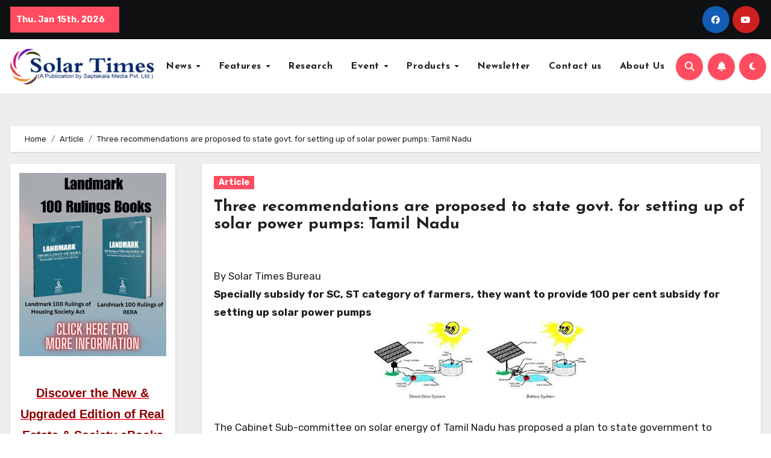

--- FILE ---
content_type: text/html; charset=UTF-8
request_url: https://solartimes.in/three-recommendations-are-proposed-to-state-govt-for-setting-up-of-solar-power-pumps-tamil-nadu/
body_size: 23962
content:
<!-- =========================
  Page Breadcrumb   
============================== -->
<!DOCTYPE html>
<html lang="en-US">
<head>
<meta charset="UTF-8">
<meta name="viewport" content="width=device-width, initial-scale=1">
<link rel="profile" href="https://gmpg.org/xfn/11">
<meta name='robots' content='index, follow, max-image-preview:large, max-snippet:-1, max-video-preview:-1' />

	<!-- This site is optimized with the Yoast SEO plugin v26.6 - https://yoast.com/wordpress/plugins/seo/ -->
	<title>Three recommendations are proposed to state govt. for setting up of solar power pumps: Tamil Nadu - Solar Times</title>
	<link rel="canonical" href="https://solartimes.in/three-recommendations-are-proposed-to-state-govt-for-setting-up-of-solar-power-pumps-tamil-nadu/" />
	<meta property="og:locale" content="en_US" />
	<meta property="og:type" content="article" />
	<meta property="og:title" content="Three recommendations are proposed to state govt. for setting up of solar power pumps: Tamil Nadu - Solar Times" />
	<meta property="og:description" content="By Solar Times Bureau Specially subsidy for SC, ST category of farmers, they want to provide 100 per cent subsidy for setting up solar power pumps The Cabinet Sub-committee on solar energy of Tamil Nadu has proposed a plan to state government to promote solar energy for agricultural and household purposes in the state. A [&hellip;]" />
	<meta property="og:url" content="https://solartimes.in/three-recommendations-are-proposed-to-state-govt-for-setting-up-of-solar-power-pumps-tamil-nadu/" />
	<meta property="og:site_name" content="Solar Times" />
	<meta property="article:publisher" content="https://www.facebook.com/Solar-Times-102275237861149/" />
	<meta property="article:published_time" content="2013-05-08T13:21:55+00:00" />
	<meta property="og:image" content="http://solartimes.in/wp-content/uploads/2013/05/Image-of-Solar-power-pump.jpg" />
	<meta name="author" content="Sanjay Chaturvedi" />
	<meta name="twitter:card" content="summary_large_image" />
	<meta name="twitter:label1" content="Written by" />
	<meta name="twitter:data1" content="Sanjay Chaturvedi" />
	<meta name="twitter:label2" content="Est. reading time" />
	<meta name="twitter:data2" content="2 minutes" />
	<script type="application/ld+json" class="yoast-schema-graph">{"@context":"https://schema.org","@graph":[{"@type":"Article","@id":"https://solartimes.in/three-recommendations-are-proposed-to-state-govt-for-setting-up-of-solar-power-pumps-tamil-nadu/#article","isPartOf":{"@id":"https://solartimes.in/three-recommendations-are-proposed-to-state-govt-for-setting-up-of-solar-power-pumps-tamil-nadu/"},"author":{"name":"Sanjay Chaturvedi","@id":"https://solartimes.in/#/schema/person/86283ce158c7b47a5fe9a11314f9ccee"},"headline":"Three recommendations are proposed to state govt. for setting up of solar power pumps: Tamil Nadu","datePublished":"2013-05-08T13:21:55+00:00","mainEntityOfPage":{"@id":"https://solartimes.in/three-recommendations-are-proposed-to-state-govt-for-setting-up-of-solar-power-pumps-tamil-nadu/"},"wordCount":347,"commentCount":0,"publisher":{"@id":"https://solartimes.in/#organization"},"image":{"@id":"https://solartimes.in/three-recommendations-are-proposed-to-state-govt-for-setting-up-of-solar-power-pumps-tamil-nadu/#primaryimage"},"thumbnailUrl":"http://solartimes.in/wp-content/uploads/2013/05/Image-of-Solar-power-pump.jpg","articleSection":["Article"],"inLanguage":"en-US","potentialAction":[{"@type":"CommentAction","name":"Comment","target":["https://solartimes.in/three-recommendations-are-proposed-to-state-govt-for-setting-up-of-solar-power-pumps-tamil-nadu/#respond"]}]},{"@type":"WebPage","@id":"https://solartimes.in/three-recommendations-are-proposed-to-state-govt-for-setting-up-of-solar-power-pumps-tamil-nadu/","url":"https://solartimes.in/three-recommendations-are-proposed-to-state-govt-for-setting-up-of-solar-power-pumps-tamil-nadu/","name":"Three recommendations are proposed to state govt. for setting up of solar power pumps: Tamil Nadu - Solar Times","isPartOf":{"@id":"https://solartimes.in/#website"},"primaryImageOfPage":{"@id":"https://solartimes.in/three-recommendations-are-proposed-to-state-govt-for-setting-up-of-solar-power-pumps-tamil-nadu/#primaryimage"},"image":{"@id":"https://solartimes.in/three-recommendations-are-proposed-to-state-govt-for-setting-up-of-solar-power-pumps-tamil-nadu/#primaryimage"},"thumbnailUrl":"http://solartimes.in/wp-content/uploads/2013/05/Image-of-Solar-power-pump.jpg","datePublished":"2013-05-08T13:21:55+00:00","breadcrumb":{"@id":"https://solartimes.in/three-recommendations-are-proposed-to-state-govt-for-setting-up-of-solar-power-pumps-tamil-nadu/#breadcrumb"},"inLanguage":"en-US","potentialAction":[{"@type":"ReadAction","target":["https://solartimes.in/three-recommendations-are-proposed-to-state-govt-for-setting-up-of-solar-power-pumps-tamil-nadu/"]}]},{"@type":"ImageObject","inLanguage":"en-US","@id":"https://solartimes.in/three-recommendations-are-proposed-to-state-govt-for-setting-up-of-solar-power-pumps-tamil-nadu/#primaryimage","url":"http://solartimes.in/wp-content/uploads/2013/05/Image-of-Solar-power-pump.jpg","contentUrl":"http://solartimes.in/wp-content/uploads/2013/05/Image-of-Solar-power-pump.jpg"},{"@type":"BreadcrumbList","@id":"https://solartimes.in/three-recommendations-are-proposed-to-state-govt-for-setting-up-of-solar-power-pumps-tamil-nadu/#breadcrumb","itemListElement":[{"@type":"ListItem","position":1,"name":"Home","item":"https://solartimes.in/"},{"@type":"ListItem","position":2,"name":"Three recommendations are proposed to state govt. for setting up of solar power pumps: Tamil Nadu"}]},{"@type":"WebSite","@id":"https://solartimes.in/#website","url":"https://solartimes.in/","name":"Solar Times","description":"","publisher":{"@id":"https://solartimes.in/#organization"},"alternateName":"Solartimes","potentialAction":[{"@type":"SearchAction","target":{"@type":"EntryPoint","urlTemplate":"https://solartimes.in/?s={search_term_string}"},"query-input":{"@type":"PropertyValueSpecification","valueRequired":true,"valueName":"search_term_string"}}],"inLanguage":"en-US"},{"@type":"Organization","@id":"https://solartimes.in/#organization","name":"Solor Times Media Pvt. Ltd.","alternateName":"Solor Times Media","url":"https://solartimes.in/","logo":{"@type":"ImageObject","inLanguage":"en-US","@id":"https://solartimes.in/#/schema/logo/image/","url":"https://solartimes.in/wp-content/uploads/2019/10/logo.png","contentUrl":"https://solartimes.in/wp-content/uploads/2019/10/logo.png","width":323,"height":80,"caption":"Solor Times Media Pvt. Ltd."},"image":{"@id":"https://solartimes.in/#/schema/logo/image/"},"sameAs":["https://www.facebook.com/Solar-Times-102275237861149/"]},{"@type":"Person","@id":"https://solartimes.in/#/schema/person/86283ce158c7b47a5fe9a11314f9ccee","name":"Sanjay Chaturvedi","image":{"@type":"ImageObject","inLanguage":"en-US","@id":"https://solartimes.in/#/schema/person/image/","url":"https://secure.gravatar.com/avatar/43b387af4b6e4ce8a1cbda26c20927da124f9b44f51bd2dcd41bb8d7907bda23?s=96&d=mm&r=g","contentUrl":"https://secure.gravatar.com/avatar/43b387af4b6e4ce8a1cbda26c20927da124f9b44f51bd2dcd41bb8d7907bda23?s=96&d=mm&r=g","caption":"Sanjay Chaturvedi"},"url":"https://solartimes.in/author/sanjay/"}]}</script>
	<!-- / Yoast SEO plugin. -->


<link rel='dns-prefetch' href='//www.googletagmanager.com' />
<link rel='dns-prefetch' href='//fonts.googleapis.com' />
<link rel='dns-prefetch' href='//pagead2.googlesyndication.com' />
<style id='wp-img-auto-sizes-contain-inline-css' type='text/css'>
img:is([sizes=auto i],[sizes^="auto," i]){contain-intrinsic-size:3000px 1500px}
/*# sourceURL=wp-img-auto-sizes-contain-inline-css */
</style>

<link rel='stylesheet' id='dashicons-css' href='https://solartimes.in/wp-includes/css/dashicons.min.css?ver=6.9' type='text/css' media='all' />
<link rel='stylesheet' id='post-views-counter-frontend-css' href='https://solartimes.in/wp-content/plugins/post-views-counter/css/frontend.css?ver=1.6.1' type='text/css' media='all' />
<link rel='stylesheet' id='wp-block-library-css' href='https://solartimes.in/wp-includes/css/dist/block-library/style.min.css?ver=6.9' type='text/css' media='all' />
<style id='global-styles-inline-css' type='text/css'>
:root{--wp--preset--aspect-ratio--square: 1;--wp--preset--aspect-ratio--4-3: 4/3;--wp--preset--aspect-ratio--3-4: 3/4;--wp--preset--aspect-ratio--3-2: 3/2;--wp--preset--aspect-ratio--2-3: 2/3;--wp--preset--aspect-ratio--16-9: 16/9;--wp--preset--aspect-ratio--9-16: 9/16;--wp--preset--color--black: #000000;--wp--preset--color--cyan-bluish-gray: #abb8c3;--wp--preset--color--white: #ffffff;--wp--preset--color--pale-pink: #f78da7;--wp--preset--color--vivid-red: #cf2e2e;--wp--preset--color--luminous-vivid-orange: #ff6900;--wp--preset--color--luminous-vivid-amber: #fcb900;--wp--preset--color--light-green-cyan: #7bdcb5;--wp--preset--color--vivid-green-cyan: #00d084;--wp--preset--color--pale-cyan-blue: #8ed1fc;--wp--preset--color--vivid-cyan-blue: #0693e3;--wp--preset--color--vivid-purple: #9b51e0;--wp--preset--gradient--vivid-cyan-blue-to-vivid-purple: linear-gradient(135deg,rgb(6,147,227) 0%,rgb(155,81,224) 100%);--wp--preset--gradient--light-green-cyan-to-vivid-green-cyan: linear-gradient(135deg,rgb(122,220,180) 0%,rgb(0,208,130) 100%);--wp--preset--gradient--luminous-vivid-amber-to-luminous-vivid-orange: linear-gradient(135deg,rgb(252,185,0) 0%,rgb(255,105,0) 100%);--wp--preset--gradient--luminous-vivid-orange-to-vivid-red: linear-gradient(135deg,rgb(255,105,0) 0%,rgb(207,46,46) 100%);--wp--preset--gradient--very-light-gray-to-cyan-bluish-gray: linear-gradient(135deg,rgb(238,238,238) 0%,rgb(169,184,195) 100%);--wp--preset--gradient--cool-to-warm-spectrum: linear-gradient(135deg,rgb(74,234,220) 0%,rgb(151,120,209) 20%,rgb(207,42,186) 40%,rgb(238,44,130) 60%,rgb(251,105,98) 80%,rgb(254,248,76) 100%);--wp--preset--gradient--blush-light-purple: linear-gradient(135deg,rgb(255,206,236) 0%,rgb(152,150,240) 100%);--wp--preset--gradient--blush-bordeaux: linear-gradient(135deg,rgb(254,205,165) 0%,rgb(254,45,45) 50%,rgb(107,0,62) 100%);--wp--preset--gradient--luminous-dusk: linear-gradient(135deg,rgb(255,203,112) 0%,rgb(199,81,192) 50%,rgb(65,88,208) 100%);--wp--preset--gradient--pale-ocean: linear-gradient(135deg,rgb(255,245,203) 0%,rgb(182,227,212) 50%,rgb(51,167,181) 100%);--wp--preset--gradient--electric-grass: linear-gradient(135deg,rgb(202,248,128) 0%,rgb(113,206,126) 100%);--wp--preset--gradient--midnight: linear-gradient(135deg,rgb(2,3,129) 0%,rgb(40,116,252) 100%);--wp--preset--font-size--small: 13px;--wp--preset--font-size--medium: 20px;--wp--preset--font-size--large: 36px;--wp--preset--font-size--x-large: 42px;--wp--preset--spacing--20: 0.44rem;--wp--preset--spacing--30: 0.67rem;--wp--preset--spacing--40: 1rem;--wp--preset--spacing--50: 1.5rem;--wp--preset--spacing--60: 2.25rem;--wp--preset--spacing--70: 3.38rem;--wp--preset--spacing--80: 5.06rem;--wp--preset--shadow--natural: 6px 6px 9px rgba(0, 0, 0, 0.2);--wp--preset--shadow--deep: 12px 12px 50px rgba(0, 0, 0, 0.4);--wp--preset--shadow--sharp: 6px 6px 0px rgba(0, 0, 0, 0.2);--wp--preset--shadow--outlined: 6px 6px 0px -3px rgb(255, 255, 255), 6px 6px rgb(0, 0, 0);--wp--preset--shadow--crisp: 6px 6px 0px rgb(0, 0, 0);}:root :where(.is-layout-flow) > :first-child{margin-block-start: 0;}:root :where(.is-layout-flow) > :last-child{margin-block-end: 0;}:root :where(.is-layout-flow) > *{margin-block-start: 24px;margin-block-end: 0;}:root :where(.is-layout-constrained) > :first-child{margin-block-start: 0;}:root :where(.is-layout-constrained) > :last-child{margin-block-end: 0;}:root :where(.is-layout-constrained) > *{margin-block-start: 24px;margin-block-end: 0;}:root :where(.is-layout-flex){gap: 24px;}:root :where(.is-layout-grid){gap: 24px;}body .is-layout-flex{display: flex;}.is-layout-flex{flex-wrap: wrap;align-items: center;}.is-layout-flex > :is(*, div){margin: 0;}body .is-layout-grid{display: grid;}.is-layout-grid > :is(*, div){margin: 0;}.has-black-color{color: var(--wp--preset--color--black) !important;}.has-cyan-bluish-gray-color{color: var(--wp--preset--color--cyan-bluish-gray) !important;}.has-white-color{color: var(--wp--preset--color--white) !important;}.has-pale-pink-color{color: var(--wp--preset--color--pale-pink) !important;}.has-vivid-red-color{color: var(--wp--preset--color--vivid-red) !important;}.has-luminous-vivid-orange-color{color: var(--wp--preset--color--luminous-vivid-orange) !important;}.has-luminous-vivid-amber-color{color: var(--wp--preset--color--luminous-vivid-amber) !important;}.has-light-green-cyan-color{color: var(--wp--preset--color--light-green-cyan) !important;}.has-vivid-green-cyan-color{color: var(--wp--preset--color--vivid-green-cyan) !important;}.has-pale-cyan-blue-color{color: var(--wp--preset--color--pale-cyan-blue) !important;}.has-vivid-cyan-blue-color{color: var(--wp--preset--color--vivid-cyan-blue) !important;}.has-vivid-purple-color{color: var(--wp--preset--color--vivid-purple) !important;}.has-black-background-color{background-color: var(--wp--preset--color--black) !important;}.has-cyan-bluish-gray-background-color{background-color: var(--wp--preset--color--cyan-bluish-gray) !important;}.has-white-background-color{background-color: var(--wp--preset--color--white) !important;}.has-pale-pink-background-color{background-color: var(--wp--preset--color--pale-pink) !important;}.has-vivid-red-background-color{background-color: var(--wp--preset--color--vivid-red) !important;}.has-luminous-vivid-orange-background-color{background-color: var(--wp--preset--color--luminous-vivid-orange) !important;}.has-luminous-vivid-amber-background-color{background-color: var(--wp--preset--color--luminous-vivid-amber) !important;}.has-light-green-cyan-background-color{background-color: var(--wp--preset--color--light-green-cyan) !important;}.has-vivid-green-cyan-background-color{background-color: var(--wp--preset--color--vivid-green-cyan) !important;}.has-pale-cyan-blue-background-color{background-color: var(--wp--preset--color--pale-cyan-blue) !important;}.has-vivid-cyan-blue-background-color{background-color: var(--wp--preset--color--vivid-cyan-blue) !important;}.has-vivid-purple-background-color{background-color: var(--wp--preset--color--vivid-purple) !important;}.has-black-border-color{border-color: var(--wp--preset--color--black) !important;}.has-cyan-bluish-gray-border-color{border-color: var(--wp--preset--color--cyan-bluish-gray) !important;}.has-white-border-color{border-color: var(--wp--preset--color--white) !important;}.has-pale-pink-border-color{border-color: var(--wp--preset--color--pale-pink) !important;}.has-vivid-red-border-color{border-color: var(--wp--preset--color--vivid-red) !important;}.has-luminous-vivid-orange-border-color{border-color: var(--wp--preset--color--luminous-vivid-orange) !important;}.has-luminous-vivid-amber-border-color{border-color: var(--wp--preset--color--luminous-vivid-amber) !important;}.has-light-green-cyan-border-color{border-color: var(--wp--preset--color--light-green-cyan) !important;}.has-vivid-green-cyan-border-color{border-color: var(--wp--preset--color--vivid-green-cyan) !important;}.has-pale-cyan-blue-border-color{border-color: var(--wp--preset--color--pale-cyan-blue) !important;}.has-vivid-cyan-blue-border-color{border-color: var(--wp--preset--color--vivid-cyan-blue) !important;}.has-vivid-purple-border-color{border-color: var(--wp--preset--color--vivid-purple) !important;}.has-vivid-cyan-blue-to-vivid-purple-gradient-background{background: var(--wp--preset--gradient--vivid-cyan-blue-to-vivid-purple) !important;}.has-light-green-cyan-to-vivid-green-cyan-gradient-background{background: var(--wp--preset--gradient--light-green-cyan-to-vivid-green-cyan) !important;}.has-luminous-vivid-amber-to-luminous-vivid-orange-gradient-background{background: var(--wp--preset--gradient--luminous-vivid-amber-to-luminous-vivid-orange) !important;}.has-luminous-vivid-orange-to-vivid-red-gradient-background{background: var(--wp--preset--gradient--luminous-vivid-orange-to-vivid-red) !important;}.has-very-light-gray-to-cyan-bluish-gray-gradient-background{background: var(--wp--preset--gradient--very-light-gray-to-cyan-bluish-gray) !important;}.has-cool-to-warm-spectrum-gradient-background{background: var(--wp--preset--gradient--cool-to-warm-spectrum) !important;}.has-blush-light-purple-gradient-background{background: var(--wp--preset--gradient--blush-light-purple) !important;}.has-blush-bordeaux-gradient-background{background: var(--wp--preset--gradient--blush-bordeaux) !important;}.has-luminous-dusk-gradient-background{background: var(--wp--preset--gradient--luminous-dusk) !important;}.has-pale-ocean-gradient-background{background: var(--wp--preset--gradient--pale-ocean) !important;}.has-electric-grass-gradient-background{background: var(--wp--preset--gradient--electric-grass) !important;}.has-midnight-gradient-background{background: var(--wp--preset--gradient--midnight) !important;}.has-small-font-size{font-size: var(--wp--preset--font-size--small) !important;}.has-medium-font-size{font-size: var(--wp--preset--font-size--medium) !important;}.has-large-font-size{font-size: var(--wp--preset--font-size--large) !important;}.has-x-large-font-size{font-size: var(--wp--preset--font-size--x-large) !important;}
/*# sourceURL=global-styles-inline-css */
</style>

<style id='classic-theme-styles-inline-css' type='text/css'>
/*! This file is auto-generated */
.wp-block-button__link{color:#fff;background-color:#32373c;border-radius:9999px;box-shadow:none;text-decoration:none;padding:calc(.667em + 2px) calc(1.333em + 2px);font-size:1.125em}.wp-block-file__button{background:#32373c;color:#fff;text-decoration:none}
/*# sourceURL=/wp-includes/css/classic-themes.min.css */
</style>
<link rel='stylesheet' id='ufbl-custom-select-css-css' href='https://solartimes.in/wp-content/plugins/ultimate-form-builder-lite/css/jquery.selectbox.css?ver=1.5.3' type='text/css' media='all' />
<link rel='stylesheet' id='ufbl-front-css-css' href='https://solartimes.in/wp-content/plugins/ultimate-form-builder-lite/css/frontend.css?ver=1.5.3' type='text/css' media='all' />
<link rel='stylesheet' id='blogus-fonts-css' href='//fonts.googleapis.com/css?family=Josefin+Sans%3A300%2C400%2C500%2C700%7COpen+Sans%3A300%2C400%2C600%2C700%7CKalam%3A300%2C400%2C700%7CRokkitt%3A300%2C400%2C700%7CJost%3A300%2C400%2C500%2C700%7CPoppins%3A300%2C400%2C500%2C600%2C700%7CLato%3A300%2C400%2C700%7CNoto+Serif%3A300%2C400%2C700%7CRaleway%3A300%2C400%2C500%2C700%7CRoboto%3A300%2C400%2C500%2C700%7CRubik%3A300%2C400%2C500%2C700&#038;display=swap&#038;subset=latin,latin-ext' type='text/css' media='all' />
<link rel='stylesheet' id='blogus-google-fonts-css' href='//fonts.googleapis.com/css?family=ABeeZee%7CAbel%7CAbril+Fatface%7CAclonica%7CAcme%7CActor%7CAdamina%7CAdvent+Pro%7CAguafina+Script%7CAkronim%7CAladin%7CAldrich%7CAlef%7CAlegreya%7CAlegreya+SC%7CAlegreya+Sans%7CAlegreya+Sans+SC%7CAlex+Brush%7CAlfa+Slab+One%7CAlice%7CAlike%7CAlike+Angular%7CAllan%7CAllerta%7CAllerta+Stencil%7CAllura%7CAlmendra%7CAlmendra+Display%7CAlmendra+SC%7CAmarante%7CAmaranth%7CAmatic+SC%7CAmatica+SC%7CAmethysta%7CAmiko%7CAmiri%7CAmita%7CAnaheim%7CAndada%7CAndika%7CAngkor%7CAnnie+Use+Your+Telescope%7CAnonymous+Pro%7CAntic%7CAntic+Didone%7CAntic+Slab%7CAnton%7CArapey%7CArbutus%7CArbutus+Slab%7CArchitects+Daughter%7CArchivo+Black%7CArchivo+Narrow%7CAref+Ruqaa%7CArima+Madurai%7CArimo%7CArizonia%7CArmata%7CArtifika%7CArvo%7CArya%7CAsap%7CAsar%7CAsset%7CAssistant%7CAstloch%7CAsul%7CAthiti%7CAtma%7CAtomic+Age%7CAubrey%7CAudiowide%7CAutour+One%7CAverage%7CAverage+Sans%7CAveria+Gruesa+Libre%7CAveria+Libre%7CAveria+Sans+Libre%7CAveria+Serif+Libre%7CBad+Script%7CBaloo%7CBaloo+Bhai%7CBaloo+Da%7CBaloo+Thambi%7CBalthazar%7CBangers%7CBasic%7CBattambang%7CBaumans%7CBayon%7CBelgrano%7CBelleza%7CBenchNine%7CBentham%7CBerkshire+Swash%7CBevan%7CBigelow+Rules%7CBigshot+One%7CBilbo%7CBilbo+Swash+Caps%7CBioRhyme%7CBioRhyme+Expanded%7CBiryani%7CBitter%7CBlack+Ops+One%7CBokor%7CBonbon%7CBoogaloo%7CBowlby+One%7CBowlby+One+SC%7CBrawler%7CBree+Serif%7CBubblegum+Sans%7CBubbler+One%7CBuda%7CBuenard%7CBungee%7CBungee+Hairline%7CBungee+Inline%7CBungee+Outline%7CBungee+Shade%7CButcherman%7CButterfly+Kids%7CCabin%7CCabin+Condensed%7CCabin+Sketch%7CCaesar+Dressing%7CCagliostro%7CCairo%7CCalligraffitti%7CCambay%7CCambo%7CCandal%7CCantarell%7CCantata+One%7CCantora+One%7CCapriola%7CCardo%7CCarme%7CCarrois+Gothic%7CCarrois+Gothic+SC%7CCarter+One%7CCatamaran%7CCaudex%7CCaveat%7CCaveat+Brush%7CCedarville+Cursive%7CCeviche+One%7CChanga%7CChanga+One%7CChango%7CChathura%7CChau+Philomene+One%7CChela+One%7CChelsea+Market%7CChenla%7CCherry+Cream+Soda%7CCherry+Swash%7CChewy%7CChicle%7CChivo%7CChonburi%7CCinzel%7CCinzel+Decorative%7CClicker+Script%7CCoda%7CCoda+Caption%7CCodystar%7CCoiny%7CCombo%7CComfortaa%7CComing+Soon%7CConcert+One%7CCondiment%7CContent%7CContrail+One%7CConvergence%7CCookie%7CCopse%7CCorben%7CCormorant%7CCormorant+Garamond%7CCormorant+Infant%7CCormorant+SC%7CCormorant+Unicase%7CCormorant+Upright%7CCourgette%7CCousine%7CCoustard%7CCovered+By+Your+Grace%7CCrafty+Girls%7CCreepster%7CCrete+Round%7CCrimson+Text%7CCroissant+One%7CCrushed%7CCuprum%7CCutive%7CCutive+Mono%7CDamion%7CDancing+Script%7CDangrek%7CDavid+Libre%7CDawning+of+a+New+Day%7CDays+One%7CDekko%7CDelius%7CDelius+Swash+Caps%7CDelius+Unicase%7CDella+Respira%7CDenk+One%7CDevonshire%7CDhurjati%7CDidact+Gothic%7CDiplomata%7CDiplomata+SC%7CDomine%7CDonegal+One%7CDoppio+One%7CDorsa%7CDosis%7CDr+Sugiyama%7CDroid+Sans%7CDroid+Sans+Mono%7CDroid+Serif%7CDuru+Sans%7CDynalight%7CEB+Garamond%7CEagle+Lake%7CEater%7CEconomica%7CEczar%7CEk+Mukta%7CEl+Messiri%7CElectrolize%7CElsie%7CElsie+Swash+Caps%7CEmblema+One%7CEmilys+Candy%7CEngagement%7CEnglebert%7CEnriqueta%7CErica+One%7CEsteban%7CEuphoria+Script%7CEwert%7CExo%7CExo+2%7CExpletus+Sans%7CFanwood+Text%7CFarsan%7CFascinate%7CFascinate+Inline%7CFaster+One%7CFasthand%7CFauna+One%7CFederant%7CFedero%7CFelipa%7CFenix%7CFinger+Paint%7CFira+Mono%7CFira+Sans%7CFjalla+One%7CFjord+One%7CFlamenco%7CFlavors%7CFondamento%7CFontdiner+Swanky%7CForum%7CFrancois+One%7CFrank+Ruhl+Libre%7CFreckle+Face%7CFredericka+the+Great%7CFredoka+One%7CFreehand%7CFresca%7CFrijole%7CFruktur%7CFugaz+One%7CGFS+Didot%7CGFS+Neohellenic%7CGabriela%7CGafata%7CGalada%7CGaldeano%7CGalindo%7CGentium+Basic%7CGentium+Book+Basic%7CGeo%7CGeostar%7CGeostar+Fill%7CGermania+One%7CGidugu%7CGilda+Display%7CGive+You+Glory%7CGlass+Antiqua%7CGlegoo%7CGloria+Hallelujah%7CGoblin+One%7CGochi+Hand%7CGorditas%7CGoudy+Bookletter+1911%7CGraduate%7CGrand+Hotel%7CGravitas+One%7CGreat+Vibes%7CGriffy%7CGruppo%7CGudea%7CGurajada%7CHabibi%7CHalant%7CHammersmith+One%7CHanalei%7CHanalei+Fill%7CHandlee%7CHanuman%7CHappy+Monkey%7CHarmattan%7CHeadland+One%7CHeebo%7CHenny+Penny%7CHerr+Von+Muellerhoff%7CHind%7CHind+Guntur%7CHind+Madurai%7CHind+Siliguri%7CHind+Vadodara%7CHoltwood+One+SC%7CHomemade+Apple%7CHomenaje%7CIM+Fell+DW+Pica%7CIM+Fell+DW+Pica+SC%7CIM+Fell+Double+Pica%7CIM+Fell+Double+Pica+SC%7CIM+Fell+English%7CIM+Fell+English+SC%7CIM+Fell+French+Canon%7CIM+Fell+French+Canon+SC%7CIM+Fell+Great+Primer%7CIM+Fell+Great+Primer+SC%7CIceberg%7CIceland%7CImprima%7CInconsolata%7CInder%7CIndie+Flower%7CInika%7CInknut+Antiqua%7CIrish+Grover%7CIstok+Web%7CItaliana%7CItalianno%7CItim%7CJacques+Francois%7CJacques+Francois+Shadow%7CJaldi%7CJim+Nightshade%7CJockey+One%7CJolly+Lodger%7CJomhuria%7CJosefin+Sans%7CJosefin+Slab%7CJoti+One%7CJudson%7CJulee%7CJulius+Sans+One%7CJunge%7CJura%7CJust+Another+Hand%7CJust+Me+Again+Down+Here%7CKadwa%7CKalam%7CKameron%7CKanit%7CKantumruy%7CKarla%7CKarma%7CKatibeh%7CKaushan+Script%7CKavivanar%7CKavoon%7CKdam+Thmor%7CKeania+One%7CKelly+Slab%7CKenia%7CKhand%7CKhmer%7CKhula%7CKite+One%7CKnewave%7CKotta+One%7CKoulen%7CKranky%7CKreon%7CKristi%7CKrona+One%7CKumar+One%7CKumar+One+Outline%7CKurale%7CLa+Belle+Aurore%7CLaila%7CLakki+Reddy%7CLalezar%7CLancelot%7CLateef%7CLato%7CLeague+Script%7CLeckerli+One%7CLedger%7CLekton%7CLemon%7CLemonada%7CLibre+Baskerville%7CLibre+Franklin%7CLife+Savers%7CLilita+One%7CLily+Script+One%7CLimelight%7CLinden+Hill%7CLobster%7CLobster+Two%7CLondrina+Outline%7CLondrina+Shadow%7CLondrina+Sketch%7CLondrina+Solid%7CLora%7CLove+Ya+Like+A+Sister%7CLoved+by+the+King%7CLovers+Quarrel%7CLuckiest+Guy%7CLusitana%7CLustria%7CMacondo%7CMacondo+Swash+Caps%7CMada%7CMagra%7CMaiden+Orange%7CMaitree%7CMako%7CMallanna%7CMandali%7CMarcellus%7CMarcellus+SC%7CMarck+Script%7CMargarine%7CMarko+One%7CMarmelad%7CMartel%7CMartel+Sans%7CMarvel%7CMate%7CMate+SC%7CMaven+Pro%7CMcLaren%7CMeddon%7CMedievalSharp%7CMedula+One%7CMeera+Inimai%7CMegrim%7CMeie+Script%7CMerienda%7CMerienda+One%7CMerriweather%7CMerriweather+Sans%7CMetal%7CMetal+Mania%7CMetamorphous%7CMetrophobic%7CMichroma%7CMilonga%7CMiltonian%7CMiltonian+Tattoo%7CMiniver%7CMiriam+Libre%7CMirza%7CMiss+Fajardose%7CMitr%7CModak%7CModern+Antiqua%7CMogra%7CMolengo%7CMolle%7CMonda%7CMonofett%7CMonoton%7CMonsieur+La+Doulaise%7CMontaga%7CMontez%7CMontserrat%7CMontserrat+Alternates%7CMontserrat+Subrayada%7CMoul%7CMoulpali%7CMountains+of+Christmas%7CMouse+Memoirs%7CMr+Bedfort%7CMr+Dafoe%7CMr+De+Haviland%7CMrs+Saint+Delafield%7CMrs+Sheppards%7CMukta+Vaani%7CMuli%7CMystery+Quest%7CNTR%7CNeucha%7CNeuton%7CNew+Rocker%7CNews+Cycle%7CNiconne%7CNixie+One%7CNobile%7CNokora%7CNorican%7CNosifer%7CNothing+You+Could+Do%7CNoticia+Text%7CNoto+Sans%7CNoto+Serif%7CNova+Cut%7CNova+Flat%7CNova+Mono%7CNova+Oval%7CNova+Round%7CNova+Script%7CNova+Slim%7CNova+Square%7CNumans%7CNunito%7COdor+Mean+Chey%7COffside%7COld+Standard+TT%7COldenburg%7COleo+Script%7COleo+Script+Swash+Caps%7COpen+Sans%7COpen+Sans+Condensed%7COranienbaum%7COrbitron%7COregano%7COrienta%7COriginal+Surfer%7COswald%7COver+the+Rainbow%7COverlock%7COverlock+SC%7COvo%7COxygen%7COxygen+Mono%7CPT+Mono%7CPT+Sans%7CPT+Sans+Caption%7CPT+Sans+Narrow%7CPT+Serif%7CPT+Serif+Caption%7CPacifico%7CPalanquin%7CPalanquin+Dark%7CPaprika%7CParisienne%7CPassero+One%7CPassion+One%7CPathway+Gothic+One%7CPatrick+Hand%7CPatrick+Hand+SC%7CPattaya%7CPatua+One%7CPavanam%7CPaytone+One%7CPeddana%7CPeralta%7CPermanent+Marker%7CPetit+Formal+Script%7CPetrona%7CPhilosopher%7CPiedra%7CPinyon+Script%7CPirata+One%7CPlaster%7CPlay%7CPlayball%7CPlayfair+Display%7CPlayfair+Display+SC%7CPodkova%7CPoiret+One%7CPoller+One%7CPoly%7CPompiere%7CPontano+Sans%7CPoppins%7CPort+Lligat+Sans%7CPort+Lligat+Slab%7CPragati+Narrow%7CPrata%7CPreahvihear%7CPress+Start+2P%7CPridi%7CPrincess+Sofia%7CProciono%7CPrompt%7CProsto+One%7CProza+Libre%7CPuritan%7CPurple+Purse%7CQuando%7CQuantico%7CQuattrocento%7CQuattrocento+Sans%7CQuestrial%7CQuicksand%7CQuintessential%7CQwigley%7CRacing+Sans+One%7CRadley%7CRajdhani%7CRakkas%7CRaleway%7CRaleway+Dots%7CRamabhadra%7CRamaraja%7CRambla%7CRammetto+One%7CRanchers%7CRancho%7CRanga%7CRasa%7CRationale%7CRavi+Prakash%7CRedressed%7CReem+Kufi%7CReenie+Beanie%7CRevalia%7CRhodium+Libre%7CRibeye%7CRibeye+Marrow%7CRighteous%7CRisque%7CRoboto%7CRoboto+Condensed%7CRoboto+Mono%7CRoboto+Slab%7CRochester%7CRock+Salt%7CRokkitt%7CRomanesco%7CRopa+Sans%7CRosario%7CRosarivo%7CRouge+Script%7CRozha+One%7CRubik%7CRubik+Mono+One%7CRubik+One%7CRuda%7CRufina%7CRuge+Boogie%7CRuluko%7CRum+Raisin%7CRuslan+Display%7CRusso+One%7CRuthie%7CRye%7CSacramento%7CSahitya%7CSail%7CSalsa%7CSanchez%7CSancreek%7CSansita+One%7CSarala%7CSarina%7CSarpanch%7CSatisfy%7CScada%7CScheherazade%7CSchoolbell%7CScope+One%7CSeaweed+Script%7CSecular+One%7CSevillana%7CSeymour+One%7CShadows+Into+Light%7CShadows+Into+Light+Two%7CShanti%7CShare%7CShare+Tech%7CShare+Tech+Mono%7CShojumaru%7CShort+Stack%7CShrikhand%7CSiemreap%7CSigmar+One%7CSignika%7CSignika+Negative%7CSimonetta%7CSintony%7CSirin+Stencil%7CSix+Caps%7CSkranji%7CSlabo+13px%7CSlabo+27px%7CSlackey%7CSmokum%7CSmythe%7CSniglet%7CSnippet%7CSnowburst+One%7CSofadi+One%7CSofia%7CSonsie+One%7CSorts+Mill+Goudy%7CSource+Code+Pro%7CSource+Sans+Pro%7CSource+Serif+Pro%7CSpace+Mono%7CSpecial+Elite%7CSpicy+Rice%7CSpinnaker%7CSpirax%7CSquada+One%7CSree+Krushnadevaraya%7CSriracha%7CStalemate%7CStalinist+One%7CStardos+Stencil%7CStint+Ultra+Condensed%7CStint+Ultra+Expanded%7CStoke%7CStrait%7CSue+Ellen+Francisco%7CSuez+One%7CSumana%7CSunshiney%7CSupermercado+One%7CSura%7CSuranna%7CSuravaram%7CSuwannaphum%7CSwanky+and+Moo+Moo%7CSyncopate%7CTangerine%7CTaprom%7CTauri%7CTaviraj%7CTeko%7CTelex%7CTenali+Ramakrishna%7CTenor+Sans%7CText+Me+One%7CThe+Girl+Next+Door%7CTienne%7CTillana%7CTimmana%7CTinos%7CTitan+One%7CTitillium+Web%7CTrade+Winds%7CTrirong%7CTrocchi%7CTrochut%7CTrykker%7CTulpen+One%7CUbuntu%7CUbuntu+Condensed%7CUbuntu+Mono%7CUltra%7CUncial+Antiqua%7CUnderdog%7CUnica+One%7CUnifrakturCook%7CUnifrakturMaguntia%7CUnkempt%7CUnlock%7CUnna%7CVT323%7CVampiro+One%7CVarela%7CVarela+Round%7CVast+Shadow%7CVesper+Libre%7CVibur%7CVidaloka%7CViga%7CVoces%7CVolkhov%7CVollkorn%7CVoltaire%7CWaiting+for+the+Sunrise%7CWallpoet%7CWalter+Turncoat%7CWarnes%7CWellfleet%7CWendy+One%7CWire+One%7CWork+Sans%7CYanone+Kaffeesatz%7CYantramanav%7CYatra+One%7CYellowtail%7CYeseva+One%7CYesteryear%7CYrsa%7CZeyada&#038;subset=latin%2Clatin-ext' type='text/css' media='all' />
<link rel='stylesheet' id='bootstrap-css' href='https://solartimes.in/wp-content/themes/blogus/css/bootstrap.css?ver=6.9' type='text/css' media='all' />
<link rel='stylesheet' id='blogus-style-css' href='https://solartimes.in/wp-content/themes/blogpaper/style.css?ver=6.9' type='text/css' media='all' />
<link rel='stylesheet' id='all-css-css' href='https://solartimes.in/wp-content/themes/blogus/css/all.css?ver=6.9' type='text/css' media='all' />
<link rel='stylesheet' id='dark-css' href='https://solartimes.in/wp-content/themes/blogus/css/colors/dark.css?ver=6.9' type='text/css' media='all' />
<link rel='stylesheet' id='swiper-bundle-css-css' href='https://solartimes.in/wp-content/themes/blogus/css/swiper-bundle.css?ver=6.9' type='text/css' media='all' />
<link rel='stylesheet' id='smartmenus-css' href='https://solartimes.in/wp-content/themes/blogus/css/jquery.smartmenus.bootstrap.css?ver=6.9' type='text/css' media='all' />
<link rel='stylesheet' id='animate-css' href='https://solartimes.in/wp-content/themes/blogus/css/animate.css?ver=6.9' type='text/css' media='all' />
<link rel='stylesheet' id='blogus-style-parent-css' href='https://solartimes.in/wp-content/themes/blogus/style.css?ver=6.9' type='text/css' media='all' />
<link rel='stylesheet' id='blogpaper-style-css' href='https://solartimes.in/wp-content/themes/blogpaper/style.css?ver=1.0' type='text/css' media='all' />
<link rel='stylesheet' id='blogpaper-default-css-css' href='https://solartimes.in/wp-content/themes/blogpaper/css/colors/default.css?ver=6.9' type='text/css' media='all' />
<script type="text/javascript" src="https://solartimes.in/wp-includes/js/jquery/jquery.min.js?ver=3.7.1" id="jquery-core-js"></script>
<script type="text/javascript" src="https://solartimes.in/wp-includes/js/jquery/jquery-migrate.min.js?ver=3.4.1" id="jquery-migrate-js"></script>
<script type="text/javascript" src="https://solartimes.in/wp-content/plugins/ultimate-form-builder-lite/js/jquery.selectbox-0.2.min.js?ver=1.5.3" id="ufbl-custom-select-js-js"></script>
<script type="text/javascript" id="ufbl-front-js-js-extra">
/* <![CDATA[ */
var frontend_js_obj = {"default_error_message":"This field is required","ajax_url":"https://solartimes.in/wp-admin/admin-ajax.php","ajax_nonce":"5de1eafd96"};
//# sourceURL=ufbl-front-js-js-extra
/* ]]> */
</script>
<script type="text/javascript" src="https://solartimes.in/wp-content/plugins/ultimate-form-builder-lite/js/frontend.js?ver=1.5.3" id="ufbl-front-js-js"></script>
<script type="text/javascript" src="https://solartimes.in/wp-content/themes/blogus/js/navigation.js?ver=6.9" id="blogus-navigation-js"></script>
<script type="text/javascript" src="https://solartimes.in/wp-content/themes/blogus/js/bootstrap.js?ver=6.9" id="blogus_bootstrap_script-js"></script>
<script type="text/javascript" src="https://solartimes.in/wp-content/themes/blogus/js/swiper-bundle.js?ver=6.9" id="swiper-bundle-js"></script>
<script type="text/javascript" src="https://solartimes.in/wp-content/themes/blogus/js/main.js?ver=6.9" id="blogus_main-js-js"></script>
<script type="text/javascript" src="https://solartimes.in/wp-content/themes/blogus/js/sticksy.min.js?ver=6.9" id="sticksy-js-js"></script>
<script type="text/javascript" src="https://solartimes.in/wp-content/themes/blogus/js/jquery.smartmenus.js?ver=6.9" id="smartmenus-js-js"></script>
<script type="text/javascript" src="https://solartimes.in/wp-content/themes/blogus/js/jquery.smartmenus.bootstrap.js?ver=6.9" id="bootstrap-smartmenus-js-js"></script>
<script type="text/javascript" src="https://solartimes.in/wp-content/themes/blogus/js/jquery.cookie.min.js?ver=6.9" id="jquery-cookie-js"></script>

<!-- Google tag (gtag.js) snippet added by Site Kit -->
<!-- Google Analytics snippet added by Site Kit -->
<script type="text/javascript" src="https://www.googletagmanager.com/gtag/js?id=GT-P35FZB6" id="google_gtagjs-js" async></script>
<script type="text/javascript" id="google_gtagjs-js-after">
/* <![CDATA[ */
window.dataLayer = window.dataLayer || [];function gtag(){dataLayer.push(arguments);}
gtag("set","linker",{"domains":["solartimes.in"]});
gtag("js", new Date());
gtag("set", "developer_id.dZTNiMT", true);
gtag("config", "GT-P35FZB6");
//# sourceURL=google_gtagjs-js-after
/* ]]> */
</script>
<link rel="https://api.w.org/" href="https://solartimes.in/wp-json/" /><link rel="alternate" title="JSON" type="application/json" href="https://solartimes.in/wp-json/wp/v2/posts/379" /><link rel='shortlink' href='https://solartimes.in/?p=379' />
<meta name="generator" content="Site Kit by Google 1.168.0" /><link rel="pingback" href="https://solartimes.in/xmlrpc.php">    <style>
    .bs-blog-post p:nth-of-type(1)::first-letter {
        display: none;
    }
    </style>
    <style type="text/css" id="custom-background-css">
        :root {
            --wrap-color: #eee        }
    </style>

<!-- Google AdSense meta tags added by Site Kit -->
<meta name="google-adsense-platform-account" content="ca-host-pub-2644536267352236">
<meta name="google-adsense-platform-domain" content="sitekit.withgoogle.com">
<!-- End Google AdSense meta tags added by Site Kit -->
    <style type="text/css">
                    .site-title,
            .site-description {
                position: absolute;
                clip: rect(1px, 1px, 1px, 1px);
            }
            </style>
    
<!-- Google AdSense snippet added by Site Kit -->
<script type="text/javascript" async="async" src="https://pagead2.googlesyndication.com/pagead/js/adsbygoogle.js?client=ca-pub-9647327442672754&amp;host=ca-host-pub-2644536267352236" crossorigin="anonymous"></script>

<!-- End Google AdSense snippet added by Site Kit -->
<link rel="icon" href="https://solartimes.in/wp-content/uploads/2019/10/cropped-logo-32x32.png" sizes="32x32" />
<link rel="icon" href="https://solartimes.in/wp-content/uploads/2019/10/cropped-logo-192x192.png" sizes="192x192" />
<link rel="apple-touch-icon" href="https://solartimes.in/wp-content/uploads/2019/10/cropped-logo-180x180.png" />
<meta name="msapplication-TileImage" content="https://solartimes.in/wp-content/uploads/2019/10/cropped-logo-270x270.png" />
		<style type="text/css" id="wp-custom-css">
			#content > div > div > div > div.bs-blog-post.single > article > div.booster-block.booster-author-block{
	display:none;
}

.bs-blog-post .bs-blog-thumb img {
  display: block;
  margin-left: auto;
  margin-right: auto;
  width: 50%;
}

.bs-blog-post.single .bs-header .title {
    font-size: 27px;
    font-weight: 700;
    line-height: 110%;
}

p {
    margin-top: 0;
    margin-bottom: 1rem;
    color: #1d2024;
}

a {
    text-decoration: none;
}

p {
    text-decoration: none;
}		</style>
		</head>
<body class="wp-singular post-template-default single single-post postid-379 single-format-standard wp-custom-logo wp-embed-responsive wp-theme-blogus wp-child-theme-blogpaper metaslider-plugin  ta-hide-date-author-in-list defaultcolor" >
<div id="page" class="site">
<a class="skip-link screen-reader-text" href="#content">
Skip to content</a>
    <div class="wrapper" id="custom-background-css">
       <!--header-->
<header class="bs-headtwo">
      <!--top-bar-->
    <div class="bs-head-detail d-none d-lg-block">
      <div class="container">
        <div class="row align-items-center">
          <div class="col-lg-6">
                        <div class="d-flex flex-wrap align-items-center justify-content-md-start justify-content-center mb-2 mb-md-0">
        <div class="top-date">
          <span class="day">
            Thu. Jan 15th, 2026           </span>
          <span  id="time" class="time"></span> 
        </div>
            </div>
                    </div>
          <!--/col-md-6-->
          <div class="col-lg-6">
                <ul class="bs-social info-left">
                <li>
            <a target="_blank" href="https://www.facebook.com/profile.php?id=100063958658892">
              <i class="fab fa-facebook"></i>
            </a>
          </li>
                    <li>
            <a target="_blank" href="https://www.youtube.com/channel/UCIXbg9h837usxnVpP1XBOyA">
              <i class="fab fa-youtube"></i>
            </a>
          </li>
              </ul>
            </div>
          <!--/col-md-6-->
        </div>
      </div>
    </div>
      <!--/top-bar-->
      <div class="clearfix"></div>
      <!-- Main Menu Area-->
      <div class="bs-menu-full">
        <nav class="navbar navbar-expand-lg navbar-wp">
          <div class="container">
            <!-- Mobile Header -->
            <div class="m-header align-items-center">
              <!-- navbar-toggle -->
              <button class="navbar-toggler x collapsed" type="button" data-bs-toggle="collapse"
                data-bs-target="#navbar-wp" aria-controls="navbar-wp" aria-expanded="false"
                aria-label="Toggle navigation"> 
                <span class="icon-bar"></span>
                <span class="icon-bar"></span>
                <span class="icon-bar"></span>
              </button>
              <div class="navbar-header">
                <div class="site-logo">
                  <a href="https://solartimes.in/" class="navbar-brand" rel="home"><img width="240" height="59" src="https://solartimes.in/wp-content/uploads/2019/12/cropped-logo.png" class="custom-logo" alt="Solar Times" decoding="async" /></a>                </div>
                <div class="site-branding-text d-none">
                  <div class="site-title"><a href="https://solartimes.in/" rel="home">Solar Times</a></div>
                  <p class="site-description"></p>
                </div>
              </div>
              <div class="right-nav"> 
                                    <a class="msearch ml-auto" href=".bs_model" data-bs-toggle="modal"> <i class="fa fa-search"></i> </a>
                              </div>
            </div>
            <!-- /Mobile Header -->
            <!-- Right nav -->
            <div class="navbar-header d-none d-lg-block">
              <div class="site-logo">
                <a href="https://solartimes.in/" class="navbar-brand" rel="home"><img width="240" height="59" src="https://solartimes.in/wp-content/uploads/2019/12/cropped-logo.png" class="custom-logo" alt="Solar Times" decoding="async" /></a>              </div>
              <div class="site-branding-text d-none">
                                  <p class="site-title"> <a href="https://solartimes.in/" rel="home">Solar Times</a></p>
                                  <p class="site-description"></p>
              </div>
          </div> 
            <!-- Navigation -->
            <div class="collapse navbar-collapse" id="navbar-wp">
            <ul id="menu-test-menu" class="nav navbar-nav mx-auto "><li id="menu-item-97" class="menu-item menu-item-type-taxonomy menu-item-object-category menu-item-has-children menu-item-97 dropdown"><a class="nav-link" title="News" href="https://solartimes.in/category/news/" data-toggle="dropdown" class="dropdown-toggle">News </a>
<ul role="menu" class=" dropdown-menu">
	<li id="menu-item-99" class="menu-item menu-item-type-taxonomy menu-item-object-category menu-item-99"><a class="dropdown-item" title="National News" href="https://solartimes.in/category/news/national-news/">National News</a></li>
	<li id="menu-item-98" class="menu-item menu-item-type-taxonomy menu-item-object-category menu-item-98"><a class="dropdown-item" title="International News" href="https://solartimes.in/category/news/international-news/">International News</a></li>
</ul>
</li>
<li id="menu-item-94" class="menu-item menu-item-type-post_type menu-item-object-page menu-item-has-children menu-item-94 dropdown"><a class="nav-link" title="Features" href="https://solartimes.in/features/" data-toggle="dropdown" class="dropdown-toggle">Features </a>
<ul role="menu" class=" dropdown-menu">
	<li id="menu-item-113" class="menu-item menu-item-type-taxonomy menu-item-object-category menu-item-113"><a class="dropdown-item" title="Solar Technology" href="https://solartimes.in/category/features/solar-technology/">Solar Technology</a></li>
	<li id="menu-item-114" class="menu-item menu-item-type-taxonomy menu-item-object-category menu-item-114"><a class="dropdown-item" title="Tidal Technology" href="https://solartimes.in/category/features/tidal-technology/">Tidal Technology</a></li>
	<li id="menu-item-115" class="menu-item menu-item-type-taxonomy menu-item-object-category menu-item-115"><a class="dropdown-item" title="Wind Mills" href="https://solartimes.in/category/features/wind-mills/">Wind Mills</a></li>
</ul>
</li>
<li id="menu-item-108" class="menu-item menu-item-type-taxonomy menu-item-object-category menu-item-108"><a class="nav-link" title="Research" href="https://solartimes.in/category/article/research/">Research</a></li>
<li id="menu-item-109" class="menu-item menu-item-type-taxonomy menu-item-object-category menu-item-has-children menu-item-109 dropdown"><a class="nav-link" title="Event" href="https://solartimes.in/category/event/" data-toggle="dropdown" class="dropdown-toggle">Event </a>
<ul role="menu" class=" dropdown-menu">
	<li id="menu-item-111" class="menu-item menu-item-type-taxonomy menu-item-object-category menu-item-111"><a class="dropdown-item" title="National Event" href="https://solartimes.in/category/event/national-event/">National Event</a></li>
	<li id="menu-item-110" class="menu-item menu-item-type-taxonomy menu-item-object-category menu-item-110"><a class="dropdown-item" title="International Event" href="https://solartimes.in/category/event/international-event/">International Event</a></li>
</ul>
</li>
<li id="menu-item-119" class="menu-item menu-item-type-taxonomy menu-item-object-category menu-item-has-children menu-item-119 dropdown"><a class="nav-link" title="Products" href="https://solartimes.in/category/products/" data-toggle="dropdown" class="dropdown-toggle">Products </a>
<ul role="menu" class=" dropdown-menu">
	<li id="menu-item-120" class="menu-item menu-item-type-taxonomy menu-item-object-category menu-item-120"><a class="dropdown-item" title="Solar Technology" href="https://solartimes.in/category/products/solar-technology-products/">Solar Technology</a></li>
	<li id="menu-item-121" class="menu-item menu-item-type-taxonomy menu-item-object-category menu-item-121"><a class="dropdown-item" title="Tidal Technology" href="https://solartimes.in/category/products/tidal-technology-products/">Tidal Technology</a></li>
	<li id="menu-item-124" class="menu-item menu-item-type-taxonomy menu-item-object-category menu-item-124"><a class="dropdown-item" title="Wind Mills" href="https://solartimes.in/category/products/wind-mills-products/">Wind Mills</a></li>
</ul>
</li>
<li id="menu-item-1937" class="menu-item menu-item-type-post_type menu-item-object-page menu-item-1937"><a class="nav-link" title="Newsletter" href="https://solartimes.in/subscribe/">Newsletter</a></li>
<li id="menu-item-1752" class="menu-item menu-item-type-custom menu-item-object-custom menu-item-1752"><a class="nav-link" title="Contact us" href="https://solartimes.in/contact-us-2/">Contact us</a></li>
<li id="menu-item-2038" class="menu-item menu-item-type-post_type menu-item-object-page menu-item-2038"><a class="nav-link" title="About Us" href="https://solartimes.in/about-us/">About Us</a></li>
</ul>            </div>
            <!-- Right nav -->
            <div class="desk-header right-nav position-relative align-items-center">
                          <a class="msearch ml-auto"  data-bs-target="#exampleModal"  href="#" data-bs-toggle="modal">
                <i class="fa fa-search"></i>
            </a> 
                  <a class="subscribe-btn" href="#"  target="_blank"   ><i class="fas fa-bell"></i></a>
                  
            <label class="switch" for="switch">
                <input type="checkbox" name="theme" id="switch" class="defaultcolor" data-skin-mode="defaultcolor">
                <span class="slider"></span>
            </label>
                    </div>
          </div>
        </nav>
      </div>
      <!--/main Menu Area-->
</header> 

<!--mainfeatured start-->
<div class="mainfeatured mb-4">
    <!--container-->
    <div class="container">
        <!--row-->
        <div class="row">              
      
        </div><!--/row-->
    </div><!--/container-->
</div>
<!--mainfeatured end-->
   <main id="content" class="single-class">
  <div class="container"> 
    <!--row-->
    <div class="row">
      <!--==================== breadcrumb section ====================-->
        <div class="bs-breadcrumb-section">
            <div class="overlay">
                <div class="container">
                    <div class="row">
                        <nav aria-label="breadcrumb">
                            <ol class="breadcrumb">
                                <div role="navigation" aria-label="Breadcrumbs" class="breadcrumb-trail breadcrumbs" itemprop="breadcrumb"><ul class="breadcrumb trail-items" itemscope itemtype="http://schema.org/BreadcrumbList"><meta name="numberOfItems" content="3" /><meta name="itemListOrder" content="Ascending" /><li itemprop="itemListElement breadcrumb-item" itemscope itemtype="http://schema.org/ListItem" class="trail-item breadcrumb-item  trail-begin"><a href="https://solartimes.in/" rel="home" itemprop="item"><span itemprop="name">Home</span></a><meta itemprop="position" content="1" /></li><li itemprop="itemListElement breadcrumb-item" itemscope itemtype="http://schema.org/ListItem" class="trail-item breadcrumb-item "><a href="https://solartimes.in/category/article/" itemprop="item"><span itemprop="name">Article</span></a><meta itemprop="position" content="2" /></li><li itemprop="itemListElement breadcrumb-item" itemscope itemtype="http://schema.org/ListItem" class="trail-item breadcrumb-item  trail-end"><span itemprop="name"><span itemprop="name">Three recommendations are proposed to state govt. for setting up of solar power pumps: Tamil Nadu</span></span><meta itemprop="position" content="3" /></li></ul></div> 
                            </ol>
                        </nav>
                    </div>
                </div>
            </div>
        </div>
            <aside class="col-lg-3">
                
<div id="sidebar-right" class="bs-sidebar  bs-sticky ">
	<div id="custom_html-3" class="widget_text bs-widget widget_custom_html"><div class="textwidget custom-html-widget"><p><a href="https://saptakala.com/books" target="_blank" rel="noopener"><img src="https://realestatelawjournal.in/wp-content/uploads/2024/09/New-Landmark-Books.gif"></a></p><br>
<div style="text-align: center;"> <a href="https://saptakala.com/books/" target="_blank" rel="noopener"> <span style="color: #8B0000; font-family: Arial, Helvetica, sans-serif; font-size: 20px; font-weight: bold;"> Discover the New & Upgraded Edition of Real Estate & Society eBooks – Starting at Just ₹75! </span> </a> </div> <div style="text-align: center; margin-top: 20px;"> <a href="https://saptakala.com/books/" target="_blank" rel="noopener"> <img src="https://realestatelawjournal.in/wp-content/uploads/2024/09/Saptakala-books.jpeg" alt="Real Estate & Society eBooks" style="max-width: 100%; height: auto; border-radius: 10px;"> </a> </div> <br><br>
<a href="https://realestateacademy.in/courses/advance-diploma-in-real-estate-law" target="_blank"><img src="https://saptakala.com/books/assets/images/lawcourse.webp" alt="Book"></a><br><br><center>
<a href="https://saptakala.com/books/show.php?id=the-real-estate-regulation-and-development-act-2016" target="_blank"><img src="https://realestatelawjournal.in/wp-content/uploads/2023/12/RERA-Act-Book.jpg" alt="Book"></a><br><br></center></div></div><div id="search-3" class="bs-widget widget_search"><form role="search" method="get" class="search-form" action="https://solartimes.in/">
				<label>
					<span class="screen-reader-text">Search for:</span>
					<input type="search" class="search-field" placeholder="Search &hellip;" value="" name="s" />
				</label>
				<input type="submit" class="search-submit" value="Search" />
			</form></div><div id="text-11" class="bs-widget widget_text">			<div class="textwidget"><div class="ufbl-form-wrapper ufbl-default-template" style="width:100%;">
    <form method="post" action="" class="ufbl-front-form">
		<div class="ufbl-form-title">Subscribe For Newsletter</div>				<input type="hidden" name="form_id" value="3" class="form-id"/>
								<div class="ufbl-form-field-wrap " >
							<label>Name</label>
							<div class="ufbl-form-field">
								<input type="text" name="ufbl_field_1" class="ufbl-form-textfield ufbl-required" data-max-chars="" data-min-chars="" data-error-message="" placeholder="" value=""/>
								<div class="ufbl-error"  data-error-key="ufbl_field_1"></div>
							</div>
						</div>
												<div class="ufbl-form-field-wrap email" >
							<label>Email Id</label>
							<div class="ufbl-form-field">
								<input type="email" name="ufbl_field_7" class="ufbl-email-field ufbl-required" data-error-message="" placeholder="" value=""/>
								<div class="ufbl-error"  data-error-key="ufbl_field_7"></div>
							</div>
						</div>
												<div class="ufbl-form-field-wrap " >
							<label>Mobile Number</label>
							<div class="ufbl-form-field">
								<input type="number" name="ufbl_field_5" class="ufbl-number-field " data-error-message="" placeholder="" value="" data-max-chars="9999999999" data-min-chars="7777777777"/>
								<div class="ufbl-error" data-error-key="ufbl_field_5"></div>
							</div>
						</div>
												<div class="ufbl-form-field-wrap " >
							<label>Solve This</label>
							<div class="ufbl-form-field">
																	<div class="ufbl-math-captcha-wrap">
										<span class="ufbl-captcha-num">9</span> + <span>4</span> = <input type="text" name="ufbl_field_6" class="ufbl-math-captcha-ans" placeholder="Enter Sum"/>
										<input type="hidden" name="ufbl_field_6_num_1" value="9"/>
										<input type="hidden" name="ufbl_field_6_num_2" value="4"/>
									</div>
								
								<div class="ufbl-error" data-error-key="ufbl_field_6"></div>
							</div>
						</div>
												<div class="ufbl-form-field-wrap " >
							<div class="ufbl-form-field">
								<input type="submit" class="ufbl-form-submit" name="ufbl_field_8" value="Submit"/>
																<span class="ufbl-form-loader" style="display:none"></span>
							</div>
						</div>
								<div class="ufbl-form-message" style="display: none;"></div>

			</form>

</div>


</div>
		</div></div>        </aside>
 
        <div class="col-lg-9">
                            <div class="bs-blog-post single"> 
                <div class="bs-header">
                                <div class="bs-blog-category">
            
                    <a class="blogus-categories category-color-1" href="https://solartimes.in/category/article/" alt="View all posts in Article"> 
                        Article
                    </a>        </div>
                            <h1 class="title"> 
                        <a href="https://solartimes.in/three-recommendations-are-proposed-to-state-govt-for-setting-up-of-solar-power-pumps-tamil-nadu/" title="Permalink to: Three recommendations are proposed to state govt. for setting up of solar power pumps: Tamil Nadu">
                            Three recommendations are proposed to state govt. for setting up of solar power pumps: Tamil Nadu                        </a>
                    </h1>

                    <div class="bs-info-author-block">
                        <div class="bs-blog-meta mb-0"> 
                                                    </div>
                    </div>
                </div>
                                <article class="small single">
                    <p>By Solar Times Bureau<br />
<strong>Specially subsidy for SC, ST category of farmers, they want to provide 100 per cent subsidy for setting up solar power pumps<a href="http://solartimes.in/wp-content/uploads/2013/05/Image-of-Solar-power-pump.jpg"><img decoding="async" class="aligncenter size-full wp-image-380" title="Image of Solar power pump" src="http://solartimes.in/wp-content/uploads/2013/05/Image-of-Solar-power-pump.jpg" alt="" width="356" height="131" srcset="https://solartimes.in/wp-content/uploads/2013/05/Image-of-Solar-power-pump.jpg 356w, https://solartimes.in/wp-content/uploads/2013/05/Image-of-Solar-power-pump-300x110.jpg 300w" sizes="(max-width: 356px) 100vw, 356px" /></a></strong></p>
<p>The Cabinet Sub-committee on solar energy of Tamil Nadu has proposed a plan to state government to promote solar energy for agricultural and household purposes in the state. A committee meeting was held on 7<sup>th</sup> May, Tuesday to discuss the proposal. The committee meeting was headed by finance minister Anam Ramanarayan Reddy, they have proposed three recommendations to the state government regarding to the promotion of solar pump sets.<span id="more-379"></span>   The first recommendation is that the state government should increase the subsidy by 20 per cent to the existing 30 per cent provided by the central government, for the farmers who want to set up solar pump sets of 3 HP and 5 HP solar pump sets. Along with this they have recommended to promote solar power sets in the localities were there are no power connections.</p>
<p>The second recommendation is proposed specially subsidy for SC, ST category of farmers, they want to provide 100 per cent subsidy for setting up solar power pumps, currently Central and State government is providing 50 per cent subsidy.</p>
<p>The third recommendation of the panel is to make solar pump sets a component for SC, ST farmers under the Indira Jala Prabha programme. The minister said the Group of Ministers (GoM) has also decided to recommend for promotion of solar geysers and water heating system with 20 and 30 per cent subsidy respectively. ‘’Officials have been asked to work out the cost for setting up solar-based lighting, geysers, water heating system and even cooking in government hostels including welfare hostels, integrated welfare hostels and residential schools and colleges,’’ he said.</p>
<p><strong>Other Suggestions:</strong></p>
<p>■ Ryots ready to bear 50 pc of cost of 3 HP, 5HP pump sets be provided with 50 pc subsidy</p>
<p>■ SC, ST farmers be given 100 subsidy</p>
<p>■ Solar pumps sets should be promoted in agency areas not having power supply</p>
<p>■ Solar pump sets be made a component under Indira Jala Prabha</p>
<div class="post-views content-post post-379 entry-meta load-static">
				<span class="post-views-icon dashicons dashicons-chart-bar"></span> <span class="post-views-label">Post Views:</span> <span class="post-views-count">880</span>
			</div>        <script>
        function pinIt() {
            var e = document.createElement('script');
            e.setAttribute('type','text/javascript');
            e.setAttribute('charset','UTF-8');
            e.setAttribute('src','https://assets.pinterest.com/js/pinmarklet.js?r='+Math.random()*99999999);
            document.body.appendChild(e);
        }
        </script>

        <div class="post-share">
            <div class="post-share-icons cf"> 
                                    <a class="facebook" href="https://www.facebook.com/sharer.php?u=https://solartimes.in/three-recommendations-are-proposed-to-state-govt-for-setting-up-of-solar-power-pumps-tamil-nadu/" class="link " target="_blank" >
                        <i class="fab fa-facebook"></i>
                    </a>
                                    <a class="x-twitter" href="http://twitter.com/share?url=https://solartimes.in/three-recommendations-are-proposed-to-state-govt-for-setting-up-of-solar-power-pumps-tamil-nadu/&#038;text=Three%20recommendations%20are%20proposed%20to%20state%20govt.%20for%20setting%20up%20of%20solar%20power%20pumps%3A%20Tamil%20Nadu" class="link " target="_blank">
                        <i class="fa-brands fa-x-twitter"></i>
                    </a>
                                    <a class="envelope" href="mailto:?subject=Three%20recommendations%20are%20proposed%20to%20state%20govt.%20for%20setting%20up%20of%20solar%20power%20pumps:%20Tamil%20Nadu&#038;body=https://solartimes.in/three-recommendations-are-proposed-to-state-govt-for-setting-up-of-solar-power-pumps-tamil-nadu/" class="link " target="_blank" >
                        <i class="fas fa-envelope-open"></i>
                    </a>
                                    <a class="linkedin" href="https://www.linkedin.com/sharing/share-offsite/?url=https://solartimes.in/three-recommendations-are-proposed-to-state-govt-for-setting-up-of-solar-power-pumps-tamil-nadu/&#038;title=Three%20recommendations%20are%20proposed%20to%20state%20govt.%20for%20setting%20up%20of%20solar%20power%20pumps%3A%20Tamil%20Nadu" class="link " target="_blank" >
                        <i class="fab fa-linkedin"></i>
                    </a>
                                    <a href="javascript:pinIt();" class="pinterest">
                        <i class="fab fa-pinterest"></i>
                    </a>
                                    <a class="telegram" href="https://t.me/share/url?url=https://solartimes.in/three-recommendations-are-proposed-to-state-govt-for-setting-up-of-solar-power-pumps-tamil-nadu/&#038;title=Three%20recommendations%20are%20proposed%20to%20state%20govt.%20for%20setting%20up%20of%20solar%20power%20pumps%3A%20Tamil%20Nadu" target="_blank" >
                        <i class="fab fa-telegram"></i>
                    </a>
                                    <a class="whatsapp" href="https://api.whatsapp.com/send?text=https://solartimes.in/three-recommendations-are-proposed-to-state-govt-for-setting-up-of-solar-power-pumps-tamil-nadu/&#038;title=Three%20recommendations%20are%20proposed%20to%20state%20govt.%20for%20setting%20up%20of%20solar%20power%20pumps%3A%20Tamil%20Nadu" target="_blank" >
                        <i class="fab fa-whatsapp"></i>
                    </a>
                                    <a class="reddit" href="https://www.reddit.com/submit?url=https://solartimes.in/three-recommendations-are-proposed-to-state-govt-for-setting-up-of-solar-power-pumps-tamil-nadu/&#038;title=Three%20recommendations%20are%20proposed%20to%20state%20govt.%20for%20setting%20up%20of%20solar%20power%20pumps%3A%20Tamil%20Nadu" target="_blank" >
                        <i class="fab fa-reddit"></i>
                    </a>
                                <a class="print-r" href="javascript:window.print()"> <i class="fas fa-print"></i></a>
            </div>
        </div>
                        <div class="clearfix mb-3"></div>
                    
	<nav class="navigation post-navigation" aria-label="Posts">
		<h2 class="screen-reader-text">Post navigation</h2>
		<div class="nav-links"><div class="nav-previous"><a href="https://solartimes.in/govt-plans-to-tap-solar-power-in-the-capital-of-the-country/" rel="prev"><div class="fas fa-angle-double-left"></div><span> Govt. plans to tap solar power in the capital of the country</span></a></div><div class="nav-next"><a href="https://solartimes.in/new-waste-treatment-plant-to-be-established-in-mumbai/" rel="next"><span>New waste treatment plant to be established in Mumbai </span><div class="fas fa-angle-double-right"></div></a></div></div>
	</nav>                </article>
            </div>
                    <div class="py-4 px-3 mb-4 bs-card-box bs-single-related">
                <!--Start bs-realated-slider -->
                <div class="bs-widget-title  mb-3 relat-cls">
                    <!-- bs-sec-title -->
                                        <h4 class="title">Related Post</h4>
                </div>
                <!-- // bs-sec-title -->
                <div class="related-post">
                    <div class="row">
                        <!-- featured_post -->
                                                    <!-- blog -->
                            <div class="col-md-4">
                                <div class="bs-blog-post three md back-img bshre mb-md-0"  style="background-image: url('https://solartimes.in/wp-content/uploads/2019/12/R-K-Singh-Ministerforstate.jpg');" >
                                <a class="link-div" href="https://solartimes.in/cumulative-renewable-energy-capacity-of-132-15-gw-installed-in-the-country-r-k-singh/"></a>
                                    <div class="inner">
                                                    <div class="bs-blog-category">
            
                    <a class="blogus-categories category-color-1" href="https://solartimes.in/category/article/" alt="View all posts in Article"> 
                        Article
                    </a>
                    <a class="blogus-categories category-color-1" href="https://solartimes.in/category/headlines/" alt="View all posts in Headlines"> 
                        Headlines
                    </a>
                    <a class="blogus-categories category-color-1" href="https://solartimes.in/category/solar-energy/" alt="View all posts in Solar Energy"> 
                        Solar Energy
                    </a>        </div>
                                                <h4 class="title sm mb-0">
                                            <a href="https://solartimes.in/cumulative-renewable-energy-capacity-of-132-15-gw-installed-in-the-country-r-k-singh/" title="Permalink to: Cumulative renewable energy capacity of 132.15 gw installed in the country: R.K. Singh">
                                                Cumulative renewable energy capacity of 132.15 gw installed in the country: R.K. Singh                                            </a>
                                        </h4> 
                                        <div class="bs-blog-meta">
                                                                                    </div>
                                    </div>
                                </div>
                            </div>
                            <!-- blog -->
                                                        <!-- blog -->
                            <div class="col-md-4">
                                <div class="bs-blog-post three md back-img bshre mb-md-0"  style="background-image: url('https://solartimes.in/wp-content/uploads/2019/10/Grid.jpg');" >
                                <a class="link-div" href="https://solartimes.in/gail-offers-to-buy-stake-in-acme-solar/"></a>
                                    <div class="inner">
                                                    <div class="bs-blog-category">
            
                    <a class="blogus-categories category-color-1" href="https://solartimes.in/category/article/" alt="View all posts in Article"> 
                        Article
                    </a>
                    <a class="blogus-categories category-color-1" href="https://solartimes.in/category/headlines/" alt="View all posts in Headlines"> 
                        Headlines
                    </a>
                    <a class="blogus-categories category-color-1" href="https://solartimes.in/category/solar-energy/" alt="View all posts in Solar Energy"> 
                        Solar Energy
                    </a>        </div>
                                                <h4 class="title sm mb-0">
                                            <a href="https://solartimes.in/gail-offers-to-buy-stake-in-acme-solar/" title="Permalink to: GAIL offers to buy stake in ACME Solar">
                                                GAIL offers to buy stake in ACME Solar                                            </a>
                                        </h4> 
                                        <div class="bs-blog-meta">
                                                                                    </div>
                                    </div>
                                </div>
                            </div>
                            <!-- blog -->
                                                        <!-- blog -->
                            <div class="col-md-4">
                                <div class="bs-blog-post three md back-img bshre mb-md-0"  style="background-image: url('https://solartimes.in/wp-content/uploads/2020/03/products_img1.jpg');" >
                                <a class="link-div" href="https://solartimes.in/benefits-of-websol-solar-panels/"></a>
                                    <div class="inner">
                                                    <div class="bs-blog-category">
            
                    <a class="blogus-categories category-color-1" href="https://solartimes.in/category/article/" alt="View all posts in Article"> 
                        Article
                    </a>
                    <a class="blogus-categories category-color-1" href="https://solartimes.in/category/features/solar-technology/" alt="View all posts in Solar Technology"> 
                        Solar Technology
                    </a>
                    <a class="blogus-categories category-color-1" href="https://solartimes.in/category/products/solar-technology-products/" alt="View all posts in Solar Technology"> 
                        Solar Technology
                    </a>        </div>
                                                <h4 class="title sm mb-0">
                                            <a href="https://solartimes.in/benefits-of-websol-solar-panels/" title="Permalink to: Benefits of websol solar panels">
                                                Benefits of websol solar panels                                            </a>
                                        </h4> 
                                        <div class="bs-blog-meta">
                                                                                    </div>
                                    </div>
                                </div>
                            </div>
                            <!-- blog -->
                                                </div>
                </div>
            </div>
        <!--End mg-realated-slider -->
        <div id="comments" class="comments-area bs-card-box p-4">
		<div id="respond" class="comment-respond">
		<h3 id="reply-title" class="comment-reply-title">Leave a Reply <small><a rel="nofollow" id="cancel-comment-reply-link" href="/three-recommendations-are-proposed-to-state-govt-for-setting-up-of-solar-power-pumps-tamil-nadu/#respond" style="display:none;">Cancel reply</a></small></h3><p class="must-log-in">You must be <a href="https://solartimes.in/wp-login.php?redirect_to=https%3A%2F%2Fsolartimes.in%2Fthree-recommendations-are-proposed-to-state-govt-for-setting-up-of-solar-power-pumps-tamil-nadu%2F">logged in</a> to post a comment.</p>	</div><!-- #respond -->
	</div><!-- #comments -->        </div>
    </div>
    <!--/row-->
  </div>
  <!--/container-->
</main> 
<!--==================== Missed ====================-->
<div class="missed">
    <div class="container">
    <div class="row">
      <div class="col-12">
        <div class="wd-back">
                    <div class="bs-widget-title">
            <h2 class="title">You Missed</h2>
          </div>
                    <div class="missed-area">
                      <div class="bs-blog-post three md back-img bshre mb-0"  style="background-image: url('https://solartimes.in/wp-content/uploads/2020/07/Rewa.jpg'); ">
              <a class="link-div" href="https://solartimes.in/pradhan-mantri-suryodaya-yojana-rooftop-solar/"></a>
              <div class="inner">
                            <div class="bs-blog-category">
            
                    <a class="blogus-categories category-color-1" href="https://solartimes.in/category/news/national-news/" alt="View all posts in National News"> 
                        National News
                    </a>
                    <a class="blogus-categories category-color-1" href="https://solartimes.in/category/policies/" alt="View all posts in Policies"> 
                        Policies
                    </a>
                    <a class="blogus-categories category-color-1" href="https://solartimes.in/category/solar-energy/" alt="View all posts in Solar Energy"> 
                        Solar Energy
                    </a>
                    <a class="blogus-categories category-color-1" href="https://solartimes.in/category/products/solar-technology-products/" alt="View all posts in Solar Technology"> 
                        Solar Technology
                    </a>        </div>
                        <h4 class="title sm mb-0"> <a href="https://solartimes.in/pradhan-mantri-suryodaya-yojana-rooftop-solar/" title="Permalink to: Pradhan Mantri Suryodaya Yojana: Illuminating Homes with Rooftop Solar Power"> Pradhan Mantri Suryodaya Yojana: Illuminating Homes with Rooftop Solar Power</a> </h4> 
              </div>
            </div>
                      <div class="bs-blog-post three md back-img bshre mb-0"  style="background-image: url('https://solartimes.in/wp-content/uploads/2023/10/ALMM.jpg'); ">
              <a class="link-div" href="https://solartimes.in/india-to-register-solar-panels-with-domestically-manufactured-components-under-almm-rk-singh/"></a>
              <div class="inner">
                            <div class="bs-blog-category">
            
                    <a class="blogus-categories category-color-1" href="https://solartimes.in/category/news/national-news/" alt="View all posts in National News"> 
                        National News
                    </a>
                    <a class="blogus-categories category-color-1" href="https://solartimes.in/category/renewable-energy/" alt="View all posts in Renewable Energy"> 
                        Renewable Energy
                    </a>
                    <a class="blogus-categories category-color-1" href="https://solartimes.in/category/solar-energy/" alt="View all posts in Solar Energy"> 
                        Solar Energy
                    </a>        </div>
                        <h4 class="title sm mb-0"> <a href="https://solartimes.in/india-to-register-solar-panels-with-domestically-manufactured-components-under-almm-rk-singh/" title="Permalink to: India to Register Solar Panels with Domestically Manufactured Components Under ALMM: RK Singh"> India to Register Solar Panels with Domestically Manufactured Components Under ALMM: RK Singh</a> </h4> 
              </div>
            </div>
                      <div class="bs-blog-post three md back-img bshre mb-0"  style="background-image: url('https://solartimes.in/wp-content/uploads/2023/08/b08a692d66b73f7dda23cae578e789e9.png'); ">
              <a class="link-div" href="https://solartimes.in/dpiit-notifies-quality-control-orders-for-solar-dc-cable-and-fire-survival-cable-and-cast-iron-products/"></a>
              <div class="inner">
                            <div class="bs-blog-category">
            
                    <a class="blogus-categories category-color-1" href="https://solartimes.in/category/headlines/" alt="View all posts in Headlines"> 
                        Headlines
                    </a>
                    <a class="blogus-categories category-color-1" href="https://solartimes.in/category/news/national-news/" alt="View all posts in National News"> 
                        National News
                    </a>
                    <a class="blogus-categories category-color-1" href="https://solartimes.in/category/news/" alt="View all posts in News"> 
                        News
                    </a>        </div>
                        <h4 class="title sm mb-0"> <a href="https://solartimes.in/dpiit-notifies-quality-control-orders-for-solar-dc-cable-and-fire-survival-cable-and-cast-iron-products/" title="Permalink to: DPIIT notifies Quality Control Orders for ‘Solar DC Cable and Fire Survival Cable’ and ‘Cast Iron Products’"> DPIIT notifies Quality Control Orders for ‘Solar DC Cable and Fire Survival Cable’ and ‘Cast Iron Products’</a> </h4> 
              </div>
            </div>
                      <div class="bs-blog-post three md back-img bshre mb-0"  style="background-image: url('https://solartimes.in/wp-content/uploads/2023/08/Bats-Activity.png'); ">
              <a class="link-div" href="https://solartimes.in/bats-activity-reduced-at-solar-farms-study-reveals/"></a>
              <div class="inner">
                            <div class="bs-blog-category">
            
                    <a class="blogus-categories category-color-1" href="https://solartimes.in/category/headlines/" alt="View all posts in Headlines"> 
                        Headlines
                    </a>
                    <a class="blogus-categories category-color-1" href="https://solartimes.in/category/news/international-news/" alt="View all posts in International News"> 
                        International News
                    </a>
                    <a class="blogus-categories category-color-1" href="https://solartimes.in/category/news/" alt="View all posts in News"> 
                        News
                    </a>        </div>
                        <h4 class="title sm mb-0"> <a href="https://solartimes.in/bats-activity-reduced-at-solar-farms-study-reveals/" title="Permalink to: Bats Activity Reduced at Solar Farms, Study Reveals"> Bats Activity Reduced at Solar Farms, Study Reveals</a> </h4> 
              </div>
            </div>
                    </div><!-- end inner row -->
        </div><!-- end wd-back -->
      </div><!-- end col12 -->
    </div><!-- end row -->
  </div><!-- end container -->
</div> 
<!-- end missed -->
<!--==================== FOOTER AREA ====================-->
    <footer class="footer back-img" style="background-image:url('https://solartimes.in/wp-content/uploads/2019/10/logo.png');" >
      <div class="overlay" style='background-color:#ffffff'>
                    <!--Start bs-footer-widget-area-->
    <div class="bs-footer-bottom-area">
      <div class="container">
        <div class="divide-line"></div>
        <div class="row align-items-center">
          <div class="col-md-6">
            <div class="footer-logo">
              <!-- Display the Custom Logo -->
              <div class="site-logo">
                <a href="https://solartimes.in/" class="navbar-brand" rel="home"><img width="240" height="59" src="https://solartimes.in/wp-content/uploads/2019/12/cropped-logo.png" class="custom-logo" alt="Solar Times" decoding="async" /></a>              </div>
              <div class="site-branding-text">
                <p class="site-title-footer"> <a href="https://solartimes.in/" rel="home">Solar Times</a></p>
                <p class="site-description-footer"></p>
              </div>
            </div>
          </div>
          <!--col-md-6-->
          <div class="col-md-6 footer-social">
                      </div>
          <!--/col-md-6-->
        </div>
        <!--/row-->
      </div>
        <!--/container-->
    </div>
    <!--End bs-footer-widget-area-->
            <div class="bs-footer-copyright">
                <div class="bs-footer-overlay-copyright">
          <div class="container">
              <div class="row">
                                  <div class="col-md-6 text-left text-xs">
                    <p class="mb-0">
                    <span class="copyright-text">Copyright &copy; All rights reserved</span>
                      <span class="sep"> | </span>
                      <a href="https://themeansar.com/free-themes/blogus/" target="_blank">Blogus</a> by <a href="https://themeansar.com" target="_blank">Themeansar</a>.                       </a>
                      </p>
                  </div>
                  <div class="col-md-6 text-right text-xs">
                    <ul id="menu-secondary-menu" class="info-right justify-content-center justify-content-md-end"><li id="menu-item-1240" class="menu-item menu-item-type-taxonomy menu-item-object-category menu-item-1240"><a class="nav-link" title="Wind Energy" href="https://solartimes.in/category/wind-energy/">Wind Energy</a></li>
<li id="menu-item-1241" class="menu-item menu-item-type-taxonomy menu-item-object-category menu-item-1241"><a class="nav-link" title="Bio-energy" href="https://solartimes.in/category/bio-energy/">Bio-energy</a></li>
<li id="menu-item-1242" class="menu-item menu-item-type-taxonomy menu-item-object-category menu-item-1242"><a class="nav-link" title="Geothermal Energy" href="https://solartimes.in/category/geothermal-energy/">Geothermal Energy</a></li>
<li id="menu-item-1243" class="menu-item menu-item-type-taxonomy menu-item-object-category menu-item-1243"><a class="nav-link" title="Green Power" href="https://solartimes.in/category/green-power/">Green Power</a></li>
<li id="menu-item-1244" class="menu-item menu-item-type-taxonomy menu-item-object-category menu-item-1244"><a class="nav-link" title="Hydrogen Fuel Cells" href="https://solartimes.in/category/hydrogen-fuel-cells/">Hydrogen Fuel Cells</a></li>
<li id="menu-item-1245" class="menu-item menu-item-type-taxonomy menu-item-object-category menu-item-1245"><a class="nav-link" title="Hydropower" href="https://solartimes.in/category/hydropower/">Hydropower</a></li>
<li id="menu-item-1246" class="menu-item menu-item-type-taxonomy menu-item-object-category menu-item-1246"><a class="nav-link" title="Ocean Energy" href="https://solartimes.in/category/ocean-energy/">Ocean Energy</a></li>
<li id="menu-item-1255" class="menu-item menu-item-type-taxonomy menu-item-object-category menu-item-1255"><a class="nav-link" title="Tariff" href="https://solartimes.in/category/tariff/">Tariff</a></li>
<li id="menu-item-1235" class="menu-item menu-item-type-taxonomy menu-item-object-category menu-item-1235"><a class="nav-link" title="Passive solar Heating &amp; Daylighting" href="https://solartimes.in/category/solar-energy/passive-solar-heating-daylighting/">Passive solar Heating &#038; Daylighting</a></li>
<li id="menu-item-1236" class="menu-item menu-item-type-taxonomy menu-item-object-category menu-item-1236"><a class="nav-link" title="Photovoltaic system" href="https://solartimes.in/category/solar-energy/photovoltaic-system/">Photovoltaic system</a></li>
<li id="menu-item-1237" class="menu-item menu-item-type-taxonomy menu-item-object-category menu-item-1237"><a class="nav-link" title="solar electricity" href="https://solartimes.in/category/solar-energy/solar-electricity/">solar electricity</a></li>
<li id="menu-item-1238" class="menu-item menu-item-type-taxonomy menu-item-object-category menu-item-1238"><a class="nav-link" title="Solar Hot Water" href="https://solartimes.in/category/solar-energy/solar-hot-water/">Solar Hot Water</a></li>
<li id="menu-item-1239" class="menu-item menu-item-type-taxonomy menu-item-object-category menu-item-1239"><a class="nav-link" title="Space Heating &amp; Cooling" href="https://solartimes.in/category/solar-energy/space-heating-cooling/">Space Heating &#038; Cooling</a></li>
</ul>                  </div>
                                  </div>
              </div>
          </div>
      </div> 
            </div>
      </div>
      <!--/overlay-->
    </footer>
    <!--/footer-->
  </div>
  <!--/wrapper-->
  <!--Scroll To Top-->
            <a href="#" class="bs_upscr bounceInup animated"><i class="fas fa-angle-double-up"></i></a> 
      <!--/Scroll To Top-->
  <!-- Modal -->
          <div class="modal fade bs_model" id="exampleModal" data-bs-keyboard="true" tabindex="-1" aria-labelledby="staticBackdropLabel" aria-hidden="true">
        <div class="modal-dialog  modal-lg modal-dialog-centered">
          <div class="modal-content">
            <div class="modal-header">
              <button type="button" class="btn-close" data-bs-dismiss="modal" aria-label="Close"><i class="fa fa-times"></i></button>
            </div>
            <div class="modal-body">
              <form role="search" method="get" class="search-form" action="https://solartimes.in/">
				<label>
					<span class="screen-reader-text">Search for:</span>
					<input type="search" class="search-field" placeholder="Search &hellip;" value="" name="s" />
				</label>
				<input type="submit" class="search-submit" value="Search" />
			</form>            </div>
          </div>
        </div>
      </div>
                           
  <!-- /Modal -->
<script type="speculationrules">
{"prefetch":[{"source":"document","where":{"and":[{"href_matches":"/*"},{"not":{"href_matches":["/wp-*.php","/wp-admin/*","/wp-content/uploads/*","/wp-content/*","/wp-content/plugins/*","/wp-content/themes/blogpaper/*","/wp-content/themes/blogus/*","/*\\?(.+)"]}},{"not":{"selector_matches":"a[rel~=\"nofollow\"]"}},{"not":{"selector_matches":".no-prefetch, .no-prefetch a"}}]},"eagerness":"conservative"}]}
</script>
    <style type="text/css">
            .site-title,
        .site-description {
            position: absolute;
            clip: rect(1px, 1px, 1px, 1px);
        }
        </style>
        <style>
        footer .footer-logo img{
            width: 210px;
            height: 70px;
        } 
    </style>
<style type="text/css">
/*==================== Site title and tagline ====================*/
.site-title a, .site-description{
  color: #blank;
}
body.dark .site-title a, body.dark .site-description{
  color: #fff;
}
/*==================== Menu color ====================*/

.bs-default .navbar-collapse ul, .navbar-wp .dropdown-menu > li > a:hover, .navbar-wp .dropdown-menu > li > a:focus {
    background: ;
}

/*=================== Slider Color ===================*/
.bs .bs-slide.overlay:before{
	background-color: #00000099;
} 
.bs-slide .inner .title a{
	color: ;
}

.bs-slide .inner .title{
	font-size: 50px;

}
footer .bs-footer-copyright p, footer .bs-footer-copyright a {
	color: ;
}
footer .bs-footer-copyright .bs-footer-overlay-copyright{
	background: ;
}

footer .bs-widget p, .site-title-footer a, .site-title-footer a:hover, .site-description-footer, .site-description-footer:hover, footer .bs-widget h6, footer .mg_contact_widget .bs-widget h6, footer .bs-widget ul li a {
	color: ;
}
@media (max-width: 991px){
	.bs-slide .inner .title{
		font-size: 2.5em;
	}
}
@media (max-width: 640px){
	.bs-slide .inner .title{
		font-size: 1.5em;
	}
}
</style>
	<script>
	/(trident|msie)/i.test(navigator.userAgent)&&document.getElementById&&window.addEventListener&&window.addEventListener("hashchange",function(){var t,e=location.hash.substring(1);/^[A-z0-9_-]+$/.test(e)&&(t=document.getElementById(e))&&(/^(?:a|select|input|button|textarea)$/i.test(t.tagName)||(t.tabIndex=-1),t.focus())},!1);
	</script>
	<script type="text/javascript" src="https://solartimes.in/wp-includes/js/comment-reply.min.js?ver=6.9" id="comment-reply-js" async="async" data-wp-strategy="async" fetchpriority="low"></script>
<script type="text/javascript" src="https://solartimes.in/wp-content/themes/blogus/js/custom.js?ver=6.9" id="blogus_custom-js-js"></script>
<script type="text/javascript" src="https://solartimes.in/wp-content/themes/blogus/js/dark.js?ver=6.9" id="blogus-dark-js"></script>
</body>
</html>

<!-- Page cached by LiteSpeed Cache 7.7 on 2026-01-15 04:27:41 -->

--- FILE ---
content_type: text/html; charset=utf-8
request_url: https://www.google.com/recaptcha/api2/aframe
body_size: 268
content:
<!DOCTYPE HTML><html><head><meta http-equiv="content-type" content="text/html; charset=UTF-8"></head><body><script nonce="Q9dqRF2jeP1PfbZZVds5zw">/** Anti-fraud and anti-abuse applications only. See google.com/recaptcha */ try{var clients={'sodar':'https://pagead2.googlesyndication.com/pagead/sodar?'};window.addEventListener("message",function(a){try{if(a.source===window.parent){var b=JSON.parse(a.data);var c=clients[b['id']];if(c){var d=document.createElement('img');d.src=c+b['params']+'&rc='+(localStorage.getItem("rc::a")?sessionStorage.getItem("rc::b"):"");window.document.body.appendChild(d);sessionStorage.setItem("rc::e",parseInt(sessionStorage.getItem("rc::e")||0)+1);localStorage.setItem("rc::h",'1768431467171');}}}catch(b){}});window.parent.postMessage("_grecaptcha_ready", "*");}catch(b){}</script></body></html>